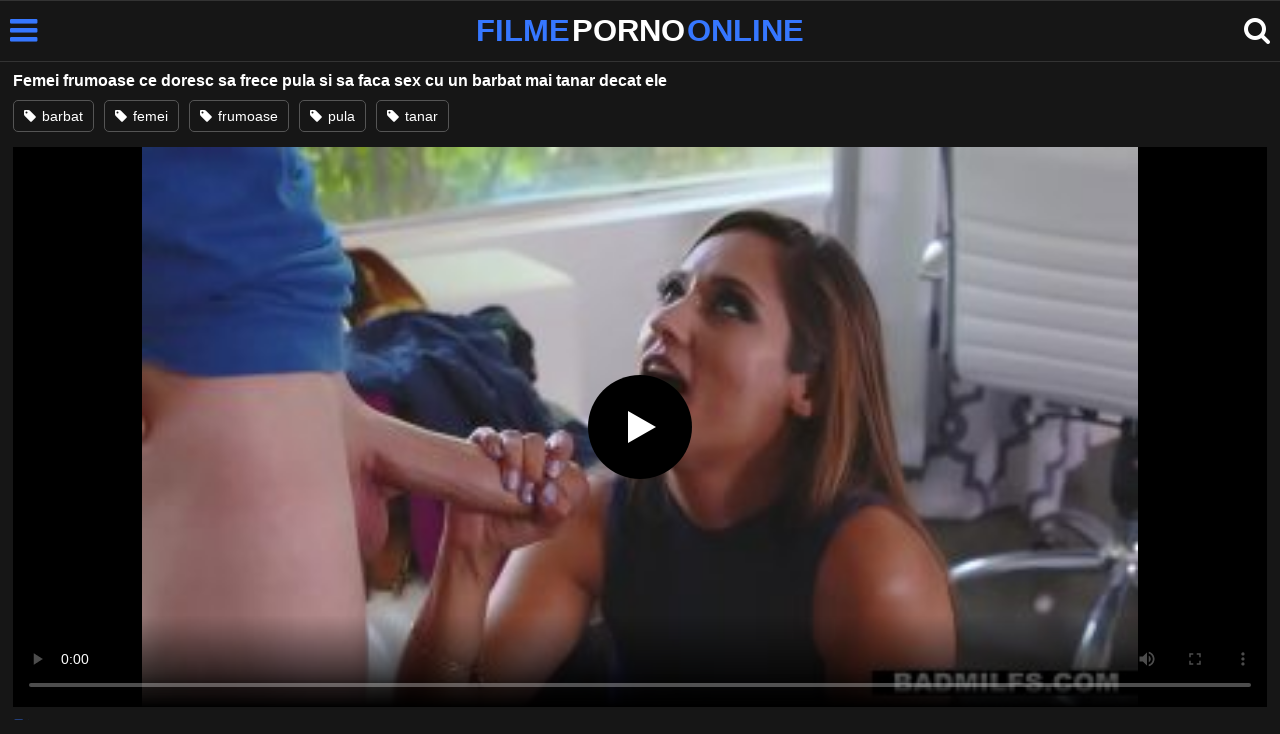

--- FILE ---
content_type: text/html; charset=UTF-8
request_url: https://filmepornoonline.net/112327/femei-frumoase-ce-doresc-sa-frece-pula-si-sa-faca-sex-cu-un-barbat-mai-tanar-decat-ele
body_size: 7107
content:
<!DOCTYPE html><html lang=ro><head><meta charset="utf-8"><meta name="viewport" content="width=device-width, initial-scale=1"><title>Femei frumoase ce doresc sa frece pula si sa faca sex cu un barbat mai tanar decat ele</title><meta name="description" content="Femei frumoase ce doresc sa frece pula si sa faca sex cu un barbat mai tanar decat ele, film porno gratis"><link rel=canonical href=https://filmepornoonline.net/112327/femei-frumoase-ce-doresc-sa-frece-pula-si-sa-faca-sex-cu-un-barbat-mai-tanar-decat-ele><link rel=icon type=image/png href=https://filmepornoonline.net/favicon.ico><style>@font-face{font-family:'icomoon';src:url('https://filmepornoonline.net/fonts/icomoon.eot');src:url('https://filmepornoonline.net/fonts/icomoon.eot') format('embedded-opentype'), url('https://filmepornoonline.net/fonts/icomoon.ttf') format('truetype'), url('https://filmepornoonline.net/fonts/icomoon.woff') format('woff'), url('https://filmepornoonline.net/fonts/icomoon.svg') format('svg');font-weight:normal;font-style:normal;font-display:swap}[class^="icon-"],[class*=" icon-"]{font-family:'icomoon' !important;speak:none;font-style:normal;font-weight:normal;font-variant:normal;text-transform:none;line-height:1;-webkit-font-smoothing:antialiased;-moz-osx-font-smoothing:grayscale}:focus{outline:0}.icon-tag:before{content:"\e909"}.icon-clock-o:before{content:"\e900"}.icon-bars:before{content:"\e908";cursor:pointer}.icon-star:before{content:"\e903"}.icon-calendar:before{content:"\e901"}.icon-tags:before{content:"\e902"}.icon-tasks:before{content:"\e904"}.icon-tv:before{content:"\e905"}.icon-search:before{content:"\e906";cursor:pointer}.icon-video-camera:before{content:"\e907"}html,body{font-family:'Roboto',sans-serif;background-color:#161616;margin:0;padding:0;color:#fff}a{text-decoration:none;color:#fff}h1,h2,h3,h4,h5{display:block;margin:0;font-size:16px;padding:0}h2 b, h3 b, h4 b{color:#fff;font-weight:bold}input:focus,textarea:focus,select:focus{outline:none}.m-5{margin:0 0 5px 0}.m-10{margin:0 0 10px 0}.color{color:#3677ff}.white{color:#fff}.clear{clear:both}.notfound{font-size:25px;text-align:center;margin:20px 0;line-height:unset}.center{text-align:center}.space{margin-bottom:8px;clear:both}.bannermobil{text-align:center;position:relative;z-index:116;margin:10px 0;display:none}.300x100{height:100px;width:300px}.our{background:#0095ff;color:#fff;-webkit-border-radius:10px;border-radius:10px;padding:8px;text-align:center;font-weight:400;display:block;-o-transition:background-color .3s;transition:background-color .3s;margin:12px 0}.our .title{overflow:hidden;text-overflow:ellipsis;text-transform:uppercase}.topmarg{margin-top:15px}.top::before{content:"";width:100%;height:6px;display:block;background:#3677ff}.top{text-align:center}.top h1, .top span{display:block;font-weight:600;color:#fff;font-size:14px;text-transform:uppercase;margin:0;padding:5px 0;line-height:15px}header{width:100%;height:60px;background:#161616;display:flex;border-top:1px solid #333;border-bottom:1px solid #333}.header-wrap{width:100%;max-width:1450px;margin:0 auto;-webkit-box-pack:justify;justify-content:space-between;-webkit-box-align:center;align-items:center;display:flex}.site-menu{font-size:32px;padding-left:10px;margin:4px 0 0 0}.mob-header{height:110px}.onlymob{display:none}.logo{margin:0 auto;font-weight:900;font-size:31px;display:inline-flex}.logo-word-a,.logo-word-b{margin-right:2px}.logo-word-b{color:#3677ff}.logo:hover>.logo-word-a{color:#3677ff}.logo:hover>.logo-word-b{color:#fff}nav{display:none;width:100%;position:absolute;top:62px;padding:2px 0 0 0;max-width:1450px}nav ul{margin:0;padding:0;list-style:none;position:absolute;z-index:999;width:100%;background:#303030}nav li{width:25%;border-bottom:1px solid #000;height:45px;float:left}nav li a{display:block;position:relative;height:22px;line-height:20px;background:#303030;font-size:15px;text-transform:uppercase;padding:12px 0 0 10px}nav li a:hover>i.color{color:#fff}nav li a:hover{color:#3677ff}nav li a{position:relative;height:22px;line-height:20px;background:#303030;font-size:15px;padding:12px 0 0 10px;text-transform:uppercase}.text-menu{font-size:15px;line-height:20px;margin:5px 0 0}.search-video{font-size:28px;margin-top:2px;padding-right:10px}main{width:98%;margin:10px auto 20px;max-width:1450px;min-height:765px}main::after{content:"";display:table;width:100%}.tags{font-size:13px;margin:0;padding:0;float:left}.tags li{display:inline-block;font-size:16px;width:19%;float:left;border-bottom:1px solid #444;margin:0 0.5%}.tag-title{float:left;margin:15px}.player-wrapper{width:100%}.player{height:560px;position:relative}.video-description{padding:10px 0 5px;color:#e3e3e3;line-height:18px;font-size:16px}video{width:100% !important;height:100% !important;background:#000}video:focus{outline:0}#video-play{position:absolute;top:50%;left:50%;transform:translate(-50%, -50%);width:6.5em;height:6.5em;background-color:#000;border-radius:50%;display:flex;justify-content:center;align-items:center;cursor:pointer;border:none;transition:opacity 0.3s}#video-play::before{content:'';display:inline-block;width:0;height:0;font-size:40px;margin-left:5px;border-left:0.7em solid white;border-top:0.4em solid transparent;border-bottom:0.4em solid transparent}.playing #video-play{display:none;padding-top:10px}.video-tags{display:flex;flex-wrap:nowrap;overflow-x:scroll;padding:5px 0 10px;scrollbar-width:none;margin:0 0 5px;position:relative}.video-tags::-webkit-scrollbar{display:none}.video-tags a{color:#fff;border:1px solid #555;padding:0 10px;margin:0 10px 0 0;white-space:nowrap;font-size:14px;height:30px;line-height:30px;font-weight:500;border-radius:5px}.video-tags i{position:relative;top:1px;margin:0 2px 0 0}.bolded{font-weight:700;margin:0 0 0 4px;color:#3677ff;line-height:25px}.bolded:hover{color:#fff}.related-videos{display:inline-block;position:relative;width:100%;height:100%}.similar{margin:10px 0 15px}.more-videos{text-align:center;margin:20px 0;width:100%;display:inline-block}.more-videos a{width:260px;background-color:#3677ff;padding:10px 0;color:#000;border-radius:2px;display:inline-block}.top-tags{position:relative;width:100%;text-align:center;overflow:hidden;text-overflow:ellipsis}.top-tag{display:inline-block;background-color:#2f2c2c;color:#ddd;font-weight:700;font-size:13px;height:40px;line-height:40px;padding:0 15px;margin:4px 3px;border-radius:4px;-webkit-transition:background-color .15s linear;transition:background-color .15s linear;white-space:nowrap}.top-tag:hover{background-color:#3677ff}article{position:relative;float:left;margin:0 0.5% 15px;width:24%;height:auto}article .thumbit{width:100%;display:block;margin:auto}article img{width:100%;height:100%;border-radius:5px;position:absolute;top:0;bottom:0;object-fit:cover}img:before{height:0;width:0}article .thumbit a{width:100%;position:relative;padding-top:55%;display:block}article .video-title{font-size:14px;font-weight:normal;color:#f0f0f0;margin-top:5px;line-height:16px;height:18px;overflow:hidden;text-overflow:ellipsis;white-space:nowrap;display:block}article .video-cat{text-align:center;font-weight:bold;color:#3677ff;font-size:17px;margin-top:5px;display:block}article a:hover>.video-title{color:#3677ff}article a:hover>.video-cat{color:#fff}.video-title-cat{float:left;font-size:15px;margin-left:2px;font-weight:bold}.video-found{float:right;font-size:15px}.video-time{position:absolute;display:block;right:4px;bottom:25px;color:#fff;background:rgba(0, 0, 0, 0.77);border-radius:4px;padding:4px 6px;text-align:center;font-size:14px}.star-item{position:relative;float:left;margin:0 0.5% 15px;width:19%;height:100%}.star-item img{border-radius:5px}.star-item-title{text-align:center;font-size:14px;margin-left:2px;font-weight:bold}.pages{margin:30px 0;text-align:center;clear:both}.current{background-color:#3677ff !important}.page-item:hover{background-color:#3677ff !important}.page-item{background-color:#2f2c2c;border:none;color:#fff;font-size:15px;line-height:40px;padding:14px;margin:0 2px;font-weight:normal;-webkit-transition:background-color .15s linear;transition:background-color .15s linear}.np-page{font-size:14px;display:inline-block;width:47%;margin:0 1%;background-color:#3677ff;padding:10px 0;border-radius:2px;font-weight:700;color:#000}.list-trends{margin:0 0 20px;font-size:14px;padding:0;display:inline-block;width:100%}.list-trends li{float:left;width:19%;margin:0.25% 0.5%;padding:10px 0;border-bottom:1px solid #444;white-space:nowrap;text-overflow:ellipsis;overflow:hidden}.list-trends li a{font-weight:bold}.list-trends li a:hover{color:#3677ff}.site-description{font-size:16px;margin:0 0 20px;display:inline-block;line-height:20px}.site-description p{margin:0 0 10px;color:#f4f4f4}.site-description a{color:#3677ff;font-weight:bold}.search-pop{position:absolute;display:none;top:10%;min-height:41px;max-height:451px;height:41px;width:80%;left:50%;-webkit-transform:translateX(-50%);transform:translateX(-50%);background:#fff;-webkit-box-shadow:-23.9px 29.5px 43px 0 rgba(0, 0, 0, 0.28);box-shadow:-23.9px 29.5px 43px 0 rgba(0, 0, 0, 0.28);border:solid 10px #3677ff;max-width:430px;padding:20px 30px 20px 20px;z-index:9999}.search-text{height:40px;padding:0 45px 0 15px;border:1px solid #ccc;border-radius:20px;background:#fff;color:#303030;font-size:18px;line-height:40px;box-sizing:border-box;transition:box-shadow .15s ease;float:left;width:100%}.search-submit{border:0;right:10px;margin-left:-37px;background:none;cursor:pointer;padding:7px 0 0;font-size:22px}.search-pop-close::before,.search-pop-close::after{content:'';position:absolute;top:50%;left:50%;-webkit-transform:translate(-50%, -50%) rotate(45deg);transform:translate(-50%, -50%) rotate(45deg);width:2px;height:30px;background-color:#fff}.search-pop-close::after{-webkit-transform:translate(-50%, -50%) rotate(-45deg);transform:translate(-50%, -50%) rotate(-45deg)}.search-pop-close{position:absolute;top:-35px;right:-35px;width:60px;height:60px;border-radius:50px;background-color:#3677ff;cursor:pointer}footer{width:100%;text-align:center;background:#161616;border-top:1px solid #333;color:#d0d0d0;font-size:14px;padding:5px 0;line-height:30px}footer a{color:#fff;font-size:14px;font-weight:700;margin:0 5px}footer p{margin:10px 0 5px;line-height:15px}@media (max-width: 1155px){main{width:98%;margin:10px auto 15px}.tags li{width:24%;margin:0 0.5%}article{width:32%;margin:0 0.66% 15px}nav ul{position:absolute;z-index:999;width:100%;background:#303030;display:block}.text-menu{margin:0 0 0 5px}.top-tags{display:none}.site-desc{font-size:14px}.player{height:56vw}.video-item{width:32%;margin:0 0.66% 15px}.page-item{display:none}.search-pop{width:70%}.star-item{width:24%}.onlymob{display:block !important}.list-trends li{width:31%;margin:0.25% 1%}}@media (max-width: 918px){nav li{width:32.33%;padding-right:1%}article{width:48%;margin:0 1% 15px}.tags li{width:32%;margin:0 0.5%}.video-tags{scrollbar-width:thin;scrollbar-color:#666 #161616}.bannermobil{display:block}.star-item{width:32%;margin:0 0.65% 15px}.list-trends li{width:48%;margin:0.25% 1%}}@media (max-width: 690px){.video-description{font-size:14px}nav li{width:49%;padding-right:1%}.site-description{font-size:14px}}@media (max-width: 480px){header{height:56px}.logo{font-weight:800;font-size:23px}nav{top:88px}nav li{width:98%;padding-right:2%}.site-menu{font-size:29px;padding-left:7.5px;margin:5px 0 0 0}.search-video{padding-right:7.5px}main{width:96%;margin:10px auto 15px}.tags li{width:49%;margin:0 0.5%}.player{height:60vw;max-height:90vw;margin:0 -1.5%}#video-play{top:48%;width:5.5em;height:5.5em}article{width:48% !important;margin:0 1% 15px !important}.list-trends li{width:98%;margin:0.5% 1%}.search-pop-close::before,.search-pop-close::after{height:20px}.search-pop{padding:15px 20px 15px 15px;border:solid 7px #3677ff}.search-pop-close{top:-23px;right:-23px;width:40px;height:40px}.search-text{font-size:16px}.star-item{width:48%;margin:0 1% 15px}}</style><meta name='robots' content='max-image-preview:large'></head><body><header><div class=header-wrap><div class=site-menu id=site-menu onclick=mobile_menu()> <i class="color icon-bars"></i></div> <a class=logo href=/ target=_self title="filme porno online"><span class=logo-word-b>FILME</span> <span class=logo-word-a>PORNO</span> <span class=logo-word-b>ONLINE</span></a><nav><ul> <li><a href=https://filmepornoonline.net/ title=porno><i class="color icon-video-camera"></i> <span class=text-menu>porno</span></a></li> <li><a href=https://filmepornoonline.net/categorie/amatori title=amatori> <i class="color icon-tv"></i> <span class=text-menu>amatori</span> </a></li><li><a href=https://filmepornoonline.net/categorie/anal title=anal> <i class="color icon-tv"></i> <span class=text-menu>anal</span> </a></li><li><a href=https://filmepornoonline.net/categorie/asiatice title=asiatice> <i class="color icon-tv"></i> <span class=text-menu>asiatice</span> </a></li><li><a href=https://filmepornoonline.net/categorie/blonde title=blonde> <i class="color icon-tv"></i> <span class=text-menu>blonde</span> </a></li><li><a href=https://filmepornoonline.net/categorie/brunete title=brunete> <i class="color icon-tv"></i> <span class=text-menu>brunete</span> </a></li><li><a href=https://filmepornoonline.net/categorie/cururi-mari title="cururi mari"> <i class="color icon-tv"></i> <span class=text-menu>cururi mari</span> </a></li><li><a href=https://filmepornoonline.net/categorie/ejaculare-in-gura title="ejaculare in gura"> <i class="color icon-tv"></i> <span class=text-menu>ejaculare in gura</span> </a></li><li><a href=https://filmepornoonline.net/categorie/ejaculare-pe-fata title="ejaculare pe fata"> <i class="color icon-tv"></i> <span class=text-menu>ejaculare pe fata</span> </a></li><li><a href=https://filmepornoonline.net/categorie/ejaculare-vaginala title="ejaculare vaginala"> <i class="color icon-tv"></i> <span class=text-menu>ejaculare vaginala</span> </a></li><li><a href=https://filmepornoonline.net/categorie/fantezii-erotice title="fantezii erotice"> <i class="color icon-tv"></i> <span class=text-menu>fantezii erotice</span> </a></li><li><a href=https://filmepornoonline.net/categorie/fete-sexy-inalte title="fete sexy inalte"> <i class="color icon-tv"></i> <span class=text-menu>fete sexy inalte</span> </a></li><li><a href=https://filmepornoonline.net/categorie/floci title=floci> <i class="color icon-tv"></i> <span class=text-menu>floci</span> </a></li><li><a href=https://filmepornoonline.net/categorie/grase title=grase> <i class="color icon-tv"></i> <span class=text-menu>grase</span> </a></li><li><a href=https://filmepornoonline.net/categorie/latine title=latine> <i class="color icon-tv"></i> <span class=text-menu>latine</span> </a></li><li><a href=https://filmepornoonline.net/categorie/lenjerie-sexy title="lenjerie sexy"> <i class="color icon-tv"></i> <span class=text-menu>lenjerie sexy</span> </a></li><li><a href=https://filmepornoonline.net/categorie/lesbiene title=lesbiene> <i class="color icon-tv"></i> <span class=text-menu>lesbiene</span> </a></li><li><a href=https://filmepornoonline.net/categorie/masturbare title=masturbare> <i class="color icon-tv"></i> <span class=text-menu>masturbare</span> </a></li><li><a href=https://filmepornoonline.net/categorie/mature title=mature> <i class="color icon-tv"></i> <span class=text-menu>mature</span> </a></li><li><a href=https://filmepornoonline.net/categorie/milf title=MILF> <i class="color icon-tv"></i> <span class=text-menu>MILF</span> </a></li><li><a href=https://filmepornoonline.net/categorie/negrese title=negrese> <i class="color icon-tv"></i> <span class=text-menu>negrese</span> </a></li><li><a href=https://filmepornoonline.net/categorie/pov title=POV> <i class="color icon-tv"></i> <span class=text-menu>POV</span> </a></li><li><a href=https://filmepornoonline.net/categorie/roscate title=roscate> <i class="color icon-tv"></i> <span class=text-menu>roscate</span> </a></li><li><a href=https://filmepornoonline.net/categorie/sex-in-grup title="sex in grup"> <i class="color icon-tv"></i> <span class=text-menu>sex in grup</span> </a></li><li><a href=https://filmepornoonline.net/categorie/sex-in-public title="sex in public"> <i class="color icon-tv"></i> <span class=text-menu>sex in public</span> </a></li><li><a href=https://filmepornoonline.net/categorie/sex-in-trei title="sex in trei"> <i class="color icon-tv"></i> <span class=text-menu>sex in trei</span> </a></li><li><a href=https://filmepornoonline.net/categorie/sex-oral title="sex oral"> <i class="color icon-tv"></i> <span class=text-menu>sex oral</span> </a></li><li><a href=https://filmepornoonline.net/categorie/tate-mari title="tate mari"> <i class="color icon-tv"></i> <span class=text-menu>tate mari</span> </a></li><li><a href=https://filmepornoonline.net/categorie/tate-mici title="tate mici"> <i class="color icon-tv"></i> <span class=text-menu>tate mici</span> </a></li><li><a href=https://filmepornoonline.net/categorie/tineri title=tineri> <i class="color icon-tv"></i> <span class=text-menu>tineri</span> </a></li><li><a href=https://filmepornoonline.net/categorie/webcam title=webcam> <i class="color icon-tv"></i> <span class=text-menu>webcam</span> </a></li></ul></nav><div class=search-video id=search-video onclick=search_show()> <i class=icon-search></i></div><div class=search-pop id=search-pop><form action=/ method=get> <input class=search-text id=search-text maxlength=145 placeholder="Cauta porno..." name=s value type=text> <button type=submit title=cauta class=search-submit> <i class=icon-search></i> </button></form><div class=search-pop-close onclick=search_show()></div></div></div></header><main><h1 class="m-5">Femei frumoase ce doresc sa frece pula si sa faca sex cu un barbat mai tanar decat ele</h1><div class=video-tags> <a href=https://filmepornoonline.net/cauta/barbat><i class=icon-tag></i> barbat</a> <a href=https://filmepornoonline.net/cauta/femei><i class=icon-tag></i> femei</a> <a href=https://filmepornoonline.net/cauta/frumoase><i class=icon-tag></i> frumoase</a> <a href=https://filmepornoonline.net/cauta/pula><i class=icon-tag></i> pula</a> <a href=https://filmepornoonline.net/cauta/tanar><i class=icon-tag></i> tanar</a></div><div class=player id=player><video id=videoplayer preload=none poster=https://filmepornoonline.net/thumbs/12327/12327.jpg controls playsinline> <source src="https://cdn.filmepornoonline.net/video/?v=12327&e=1769454826&t=RzBhcmhBdUdCSXp6YXpOYUhjR3E4dz09" type=application/vnd.apple.mpegurl></video><div id=video-play></div></div><h2 class="similar"><i class="color icon-video-camera"></i> filme porno similare</h2><div class=related-videos><article><div class=thumbit> <a href=https://filmepornoonline.net/116135/milfa-bruneta-cu-sanii-superbi-fututa-de-un-barbat-mult-mai-tanar-decat-ea title="Milfa bruneta cu sanii superbi fututa de un barbat mult mai tanar decat ea"> <img src=https://filmepornoonline.net/thumbs/16135/16135.jpg width=350 height=197 alt="Milfa bruneta cu sanii superbi fututa de un barbat mult mai tanar decat ea" loading=lazy> </a></div><h3><a class=video-title href=https://filmepornoonline.net/116135/milfa-bruneta-cu-sanii-superbi-fututa-de-un-barbat-mult-mai-tanar-decat-ea title="Milfa bruneta cu sanii superbi fututa de un barbat mult mai tanar decat ea">Milfa bruneta cu sanii superbi fututa de un barbat mult mai tanar decat ea</a></h3></article><article><div class=thumbit> <a href=https://filmepornoonline.net/114540/sanii-brunetelor-sunt-mari-si-doresc-sa-frece-bine-pula title="Sanii brunetelor sunt mari si doresc sa frece bine pula"> <img src=https://filmepornoonline.net/thumbs/14540/14540.jpg width=350 height=197 alt="Sanii brunetelor sunt mari si doresc sa frece bine pula" loading=lazy> </a></div><h3><a class=video-title href=https://filmepornoonline.net/114540/sanii-brunetelor-sunt-mari-si-doresc-sa-frece-bine-pula title="Sanii brunetelor sunt mari si doresc sa frece bine pula">Sanii brunetelor sunt mari si doresc sa frece bine pula</a></h3></article><article><div class=thumbit> <a href=https://filmepornoonline.net/115976/bruneta-doreste-fututa-de-un-tip-mai-tanar-decat-ea title="Bruneta doreste fututa de un tip mai tanar decat ea"> <img src=https://filmepornoonline.net/thumbs/15976/15976.jpg width=350 height=197 alt="Bruneta doreste fututa de un tip mai tanar decat ea" loading=lazy> </a></div><h3><a class=video-title href=https://filmepornoonline.net/115976/bruneta-doreste-fututa-de-un-tip-mai-tanar-decat-ea title="Bruneta doreste fututa de un tip mai tanar decat ea">Bruneta doreste fututa de un tip mai tanar decat ea</a></h3></article><article><div class=thumbit> <a href=https://filmepornoonline.net/116070/brunetei-cu-tatele-frumoase-si-cu-tatuaje-pe-corp-ii-place-sa-frece-pula-si-sa-faca-sex title="Brunetei cu tatele frumoase si cu tatuaje pe corp ii place sa frece pula si sa faca sex"> <img src=https://filmepornoonline.net/thumbs/16070/16070.jpg width=350 height=197 alt="Brunetei cu tatele frumoase si cu tatuaje pe corp ii place sa frece pula si sa faca sex" loading=lazy> </a></div><h3><a class=video-title href=https://filmepornoonline.net/116070/brunetei-cu-tatele-frumoase-si-cu-tatuaje-pe-corp-ii-place-sa-frece-pula-si-sa-faca-sex title="Brunetei cu tatele frumoase si cu tatuaje pe corp ii place sa frece pula si sa faca sex">Brunetei cu tatele frumoase si cu tatuaje pe corp ii place sa frece pula si sa faca sex</a></h3></article><article><div class=thumbit> <a href=https://filmepornoonline.net/115388/nu-se-plictiseste-sa-frece-pula-acestui-barbat-o-femeie-grasa title="Nu se plictiseste sa frece pula acestui barbat o femeie grasa"> <img src=https://filmepornoonline.net/thumbs/15388/15388.jpg width=350 height=197 alt="Nu se plictiseste sa frece pula acestui barbat o femeie grasa" loading=lazy> </a></div><h3><a class=video-title href=https://filmepornoonline.net/115388/nu-se-plictiseste-sa-frece-pula-acestui-barbat-o-femeie-grasa title="Nu se plictiseste sa frece pula acestui barbat o femeie grasa">Nu se plictiseste sa frece pula acestui barbat o femeie grasa</a></h3></article><article><div class=thumbit> <a href=https://filmepornoonline.net/13469/filme-pono-tanarul-primeste-o-gaura-sa-nu-mai-frece-cu-mana title="Filme pono tanarul primeste o gaura sa nu mai frece cu mana"> <img src=https://filmepornoonline.net/thumbs/3469/3469.jpg width=350 height=197 alt="Filme pono tanarul primeste o gaura sa nu mai frece cu mana" loading=lazy> </a></div><h3><a class=video-title href=https://filmepornoonline.net/13469/filme-pono-tanarul-primeste-o-gaura-sa-nu-mai-frece-cu-mana title="Filme pono tanarul primeste o gaura sa nu mai frece cu mana">Filme pono tanarul primeste o gaura sa nu mai frece cu mana</a></h3></article><article><div class=thumbit> <a href=https://filmepornoonline.net/13881/fetele-in-tanga-o-sug-mai-mult-decat-perfect title="Fetele in tanga o sug mai mult decat perfect"> <img src=https://filmepornoonline.net/thumbs/3881/3881.jpg width=350 height=197 alt="Fetele in tanga o sug mai mult decat perfect" loading=lazy> </a></div><h3><a class=video-title href=https://filmepornoonline.net/13881/fetele-in-tanga-o-sug-mai-mult-decat-perfect title="Fetele in tanga o sug mai mult decat perfect">Fetele in tanga o sug mai mult decat perfect</a></h3></article><article><div class=thumbit> <a href=https://filmepornoonline.net/118274/brunetei-ii-place-sexul-anal-mai-mult-decat-sexul-in-pizda title="Brunetei ii place sexul anal mai mult decat sexul in pizda"> <img src=https://filmepornoonline.net/thumbs/18274/18274.jpg width=350 height=197 alt="Brunetei ii place sexul anal mai mult decat sexul in pizda" loading=lazy> </a></div><h3><a class=video-title href=https://filmepornoonline.net/118274/brunetei-ii-place-sexul-anal-mai-mult-decat-sexul-in-pizda title="Brunetei ii place sexul anal mai mult decat sexul in pizda">Brunetei ii place sexul anal mai mult decat sexul in pizda</a></h3></article><article><div class=thumbit> <a href=https://filmepornoonline.net/110299/aceste-femei-frumoase-doresc-sa-isi-faca-toate-fanteziile-sexuale title="Aceste femei frumoase doresc sa isi faca toate fanteziile sexuale"> <img src=https://filmepornoonline.net/thumbs/10299/10299.jpg width=350 height=197 alt="Aceste femei frumoase doresc sa isi faca toate fanteziile sexuale" loading=lazy> </a></div><h3><a class=video-title href=https://filmepornoonline.net/110299/aceste-femei-frumoase-doresc-sa-isi-faca-toate-fanteziile-sexuale title="Aceste femei frumoase doresc sa isi faca toate fanteziile sexuale">Aceste femei frumoase doresc sa isi faca toate fanteziile sexuale</a></h3></article><article><div class=thumbit> <a href=https://filmepornoonline.net/112640/de-fiecare-data-ii-aduc-flori-barbatii-ce-doresc-sa-faca-sex-cu-aceasta-tanara title="De fiecare data ii aduc flori barbatii ce doresc sa faca sex cu aceasta tanara"> <img src=https://filmepornoonline.net/thumbs/12640/12640.jpg width=350 height=197 alt="De fiecare data ii aduc flori barbatii ce doresc sa faca sex cu aceasta tanara" loading=lazy> </a></div><h3><a class=video-title href=https://filmepornoonline.net/112640/de-fiecare-data-ii-aduc-flori-barbatii-ce-doresc-sa-faca-sex-cu-aceasta-tanara title="De fiecare data ii aduc flori barbatii ce doresc sa faca sex cu aceasta tanara">De fiecare data ii aduc flori barbatii ce doresc sa faca sex cu aceasta tanara</a></h3></article><article><div class=thumbit> <a href=https://filmepornoonline.net/18707/ii-place-sa-o-frece-cel-mai-mult title="Ii place sa o frece cel mai mult"> <img src=https://filmepornoonline.net/thumbs/8707/8707.jpg width=350 height=197 alt="Ii place sa o frece cel mai mult" loading=lazy> </a></div><h3><a class=video-title href=https://filmepornoonline.net/18707/ii-place-sa-o-frece-cel-mai-mult title="Ii place sa o frece cel mai mult">Ii place sa o frece cel mai mult</a></h3></article><article><div class=thumbit> <a href=https://filmepornoonline.net/117779/accepta-sa-fie-fututa-de-doi-barbati-perversi-mai-tineri-decat-ea-aceasta-femeie title="Accepta sa fie fututa de doi barbati perversi mai tineri decat ea aceasta femeie"> <img src=https://filmepornoonline.net/thumbs/17779/17779.jpg width=350 height=197 alt="Accepta sa fie fututa de doi barbati perversi mai tineri decat ea aceasta femeie" loading=lazy> </a></div><h3><a class=video-title href=https://filmepornoonline.net/117779/accepta-sa-fie-fututa-de-doi-barbati-perversi-mai-tineri-decat-ea-aceasta-femeie title="Accepta sa fie fututa de doi barbati perversi mai tineri decat ea aceasta femeie">Accepta sa fie fututa de doi barbati perversi mai tineri decat ea aceasta femeie</a></h3></article></div></main><footer> <a href=https://filmepornoonline.net/dmca/ rel=nofollow>DMCA</a> <a href=https://filmepornoonline.net/termeni-si-conditii/ rel=nofollow>Termeni si Conditii</a> <a href=https://filmepornoonline.net/2257-info/ rel=nofollow>2257</a> <a href=https://filmepornoonline.net/contact/ title=Contact rel=nofollow>Contact</a><p>© 2026 - FilmePornoOnline.net</p></footer> <script>let t,e;const n=new Set,o=document.createElement("link"),s=o.relList&&o.relList.supports&&o.relList.supports("prefetch")&&window.IntersectionObserver&&"isIntersecting"in IntersectionObserverEntry.prototype,i="instantAllowQueryString"in document.body.dataset,r="instantAllowExternalLinks"in document.body.dataset,a="instantWhitelist"in document.body.dataset;let c=65,d=!1,l=!1,u=!1;if("instantIntensity"in document.body.dataset){let p=document.body.dataset.instantIntensity;if("mousedown"==p.substr(0,9))d=!0,"mousedown-only"==p&&(l=!0);else if("viewport"==p.substr(0,8))navigator.connection&&(navigator.connection.saveData||navigator.connection.effectiveType.includes("2g"))||("viewport"==p?document.documentElement.clientWidth*document.documentElement.clientHeight<45e4&&(u=!0):"viewport-all"==p&&(u=!0));else{let v=parseInt(p);isNaN(v)||(c=v)}}if(s){let $={capture:!0,passive:!0};if(l||document.addEventListener("touchstart",function(p){e=performance.now();let v=p.target.closest("a");f(v)&&h(v.href)},$),d?document.addEventListener("mousedown",function(p){let v=p.target.closest("a");f(v)&&h(v.href)},$):document.addEventListener("mouseover",function(p){if(performance.now()-e<1100)return;let v=p.target.closest("a");f(v)&&(v.addEventListener("mouseout",m,{passive:!0}),t=setTimeout(()=>{h(v.href),t=void 0},c))},$),u){let g;(g=window.requestIdleCallback?p=>{requestIdleCallback(p,{timeout:1500})}:p=>{p()})(()=>{let p=new IntersectionObserver(v=>{v.forEach(v=>{if(v.isIntersecting){let $=v.target;p.unobserve($),h($.href)}})});document.querySelectorAll("a").forEach(v=>{f(v)&&p.observe(v)})})}}function m(p){p.relatedTarget&&p.target.closest("a")==p.relatedTarget.closest("a")||t&&(clearTimeout(t),t=void 0)}function f(p){if(p&&p.href&&(!a||"instant"in p.dataset)&&(r||p.origin==location.origin||"instant"in p.dataset)&&["http:","https:"].includes(p.protocol)&&("http:"!=p.protocol||"https:"!=location.protocol)&&(i||!p.search||"instant"in p.dataset)&&!(p.hash&&p.pathname+p.search==location.pathname+location.search||"noInstant"in p.dataset))return!0}function h(p){if(n.has(p))return;let v=document.createElement("link");v.rel="prefetch",v.href=p,document.head.appendChild(v),n.add(p)}function mobile_menu(){var x=document.getElementsByTagName("nav")[0];if(x.style.display==="block"){x.style.display="";}else{x.style.display="block";}}function search_show(){var x=document.getElementById("search-pop");if(x.style.display==="block"){x.style.display="";}else{x.style.display="block";document.getElementById("search-text").focus();}}document.addEventListener("DOMContentLoaded",function(){var video=document.getElementById('videoplayer');var playButton=document.getElementById('video-play');var videoContainer=document.getElementById('player');var videoSource='https://cdn.filmepornoonline.net/video/?v=12327&e=1769454826&t=RzBhcmhBdUdCSXp6YXpOYUhjR3E4dz09';playButton.addEventListener('click',function(){if(!video.src){if(Hls.isSupported()){var hls=new Hls();hls.loadSource(videoSource);hls.attachMedia(video);}else if(video.canPlayType('application/vnd.apple.mpegurl')){video.src=videoSource;}}video.play();videoContainer.classList.add('playing');});video.addEventListener('play',function(){videoContainer.classList.add('playing');});});setTimeout(function(){var y=document.createElement("img");y.src="https://mc.yandex.ru/watch/54580201";y.style="position:absolute;left:-9640px;width:0;height:0";y.alt="";document.body.appendChild(y)},100)</script> <script>var golup="//kkadverts.com/gonow/?go=fpo.net";setTimeout(function(){var a=document.createElement("script");a.src="//kkadverts.com/gopu/sw.js";document.body.appendChild(a);},10000);</script> <script src=https://cdn.jsdelivr.net/npm/hls.js@latest defer></script> <script defer src="https://static.cloudflareinsights.com/beacon.min.js/vcd15cbe7772f49c399c6a5babf22c1241717689176015" integrity="sha512-ZpsOmlRQV6y907TI0dKBHq9Md29nnaEIPlkf84rnaERnq6zvWvPUqr2ft8M1aS28oN72PdrCzSjY4U6VaAw1EQ==" data-cf-beacon='{"version":"2024.11.0","token":"9a302d6afe0841c99b17cdf7d29605b0","r":1,"server_timing":{"name":{"cfCacheStatus":true,"cfEdge":true,"cfExtPri":true,"cfL4":true,"cfOrigin":true,"cfSpeedBrain":true},"location_startswith":null}}' crossorigin="anonymous"></script>
</body></html>